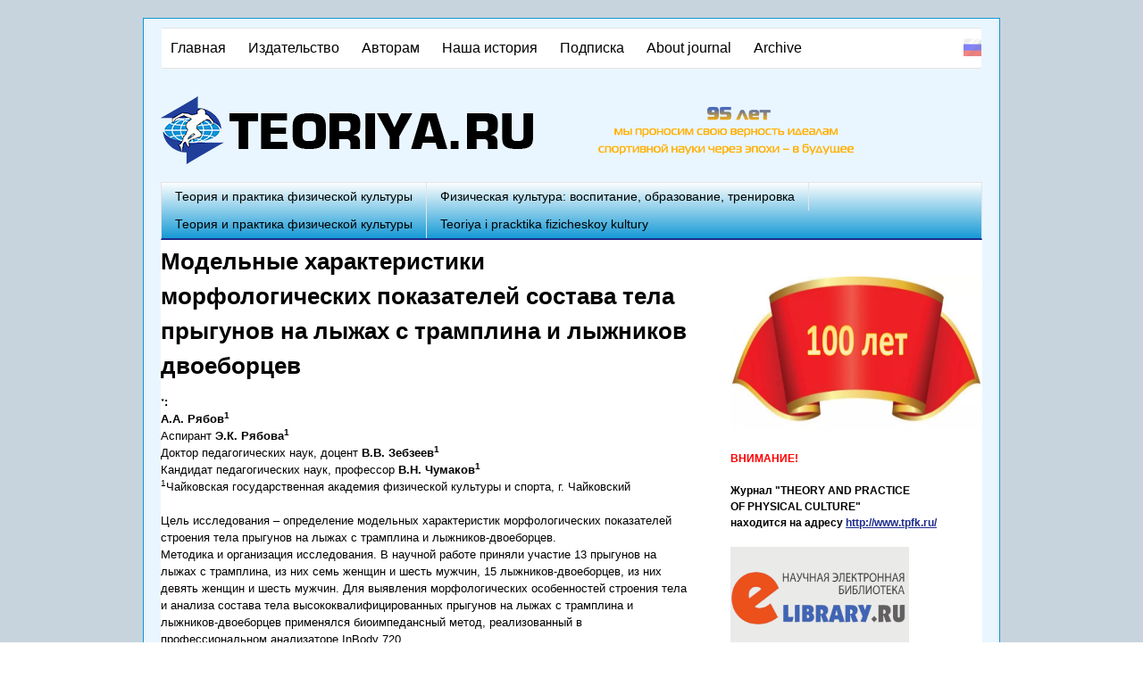

--- FILE ---
content_type: text/html; charset=utf-8
request_url: http://www.teoriya.ru/ru/node/16659
body_size: 10532
content:
<!DOCTYPE html>
<!--[if lt IE 7]><html class="lt-ie9 lt-ie8 lt-ie7" lang="ru" dir="ltr"><![endif]-->
<!--[if IE 7]><html class="lt-ie9 lt-ie8" lang="ru" dir="ltr"><![endif]-->
<!--[if IE 8]><html class="lt-ie9" lang="ru" dir="ltr"><![endif]-->
<!--[if gt IE 8]><!--><html lang="ru" dir="ltr" prefix="content: http://purl.org/rss/1.0/modules/content/ dc: http://purl.org/dc/terms/ foaf: http://xmlns.com/foaf/0.1/ og: http://ogp.me/ns# rdfs: http://www.w3.org/2000/01/rdf-schema# sioc: http://rdfs.org/sioc/ns# sioct: http://rdfs.org/sioc/types# skos: http://www.w3.org/2004/02/skos/core# xsd: http://www.w3.org/2001/XMLSchema#"><!--<![endif]-->
<head>
<meta charset="utf-8" />
<meta name="Generator" content="Drupal 7 (http://drupal.org)" />
<link rel="canonical" href="/ru/node/16659" />
<link rel="shortlink" href="/ru/node/16659" />
<link rel="shortcut icon" href="http://www.teoriya.ru/sites/default/files/favicon_teoriya_ru.png" type="image/png" />
<meta name="viewport" content="width=device-width, initial-scale=1" />
<meta name="MobileOptimized" content="width" />
<meta name="HandheldFriendly" content="true" />
<meta name="apple-mobile-web-app-capable" content="yes" />
<title>Модельные характеристики морфологических показателей состава тела прыгунов на лыжах с трамплина и лыжников двоеборцев | Teoriya.ru</title>
<link type="text/css" rel="stylesheet" href="http://www.teoriya.ru/sites/default/files/css/css_xE-rWrJf-fncB6ztZfd2huxqgxu4WO-qwma6Xer30m4.css" media="all" />
<link type="text/css" rel="stylesheet" href="http://www.teoriya.ru/sites/default/files/css/css_tehLh7ABMzWfeDiFUon0hT2LEnXpSsvFLBLsXVD7nQY.css" media="all" />
<link type="text/css" rel="stylesheet" href="http://www.teoriya.ru/sites/default/files/css/css_CKYCoPx1sGTaOC4_AECRXCqFGBCXRNHYQwFugVDJ8a4.css" media="all" />
<link type="text/css" rel="stylesheet" href="http://www.teoriya.ru/sites/default/files/css/css_a3hJsl5ziqbEi6rIfkyck5viVAe6sSHGFTu0YcCdSCg.css" media="screen" />
<link type="text/css" rel="stylesheet" href="http://www.teoriya.ru/sites/default/files/css/css_1ssFZueKF05uD1yIZh_TgxXHW_dR4Gaal7FzQhmzlmA.css" media="only screen" />

<!--[if lt IE 9]>
<link type="text/css" rel="stylesheet" href="http://www.teoriya.ru/sites/default/files/css/css_0jJsIf-0jTBiiF-FQPcOyqREMQ-oY9SkG0xkGVX8sX8.css" media="screen" />
<![endif]-->
<script src="http://www.teoriya.ru/sites/default/files/js/js_E4j_LLGH-OQW31okcyq0fCfwSy1lyCuBSpPY1qZhOBo.js"></script>
<script src="http://www.teoriya.ru/sites/default/files/js/js_k3Qjn3Asb3hwmh96eofhnNQqImDS03fMdJJ6EQ057VA.js"></script>
<script src="http://www.teoriya.ru/sites/default/files/js/js_OtmsgWWsnBPM874qMCF6fGQkWavzlBNhiMuFTTTmRIE.js"></script>
<script src="http://www.teoriya.ru/sites/default/files/js/js_OfVbNqEbVGdWM34Q4oaSxjDUSxgsGA0zjs7CPsCdaWA.js"></script>
<script>jQuery.extend(Drupal.settings, {"basePath":"\/","pathPrefix":"ru\/","ajaxPageState":{"theme":"at_teoriya","theme_token":"Z5ckv8gWhJIHzNu_bXk0j0jNmquvhKOiXuGGsLG83V0","js":{"sites\/all\/modules\/jquery_update\/replace\/jquery\/1.12\/jquery.min.js":1,"misc\/jquery.once.js":1,"misc\/drupal.js":1,"sites\/all\/modules\/jquery_update\/js\/jquery_browser.js":1,"sites\/all\/modules\/button_field\/js\/button_field.ajax.js":1,"public:\/\/languages\/ru_ysEBNUlc51PYA-DjMWfwtG4bPZ1eQoFqcxfHbwcYXIw.js":1,"sites\/all\/modules\/contrib\/colorbox\/js\/colorbox.js":1,"sites\/all\/modules\/contrib\/colorbox\/styles\/default\/colorbox_style.js":1,"sites\/all\/modules\/contrib\/colorbox\/js\/colorbox_load.js":1,"sites\/all\/modules\/contrib\/colorbox\/js\/colorbox_inline.js":1,"sites\/all\/modules\/ulogin\/js\/ulogin.async.js":1,"sites\/all\/libraries\/superfish\/jquery.hoverIntent.minified.js":1,"sites\/all\/libraries\/superfish\/supposition.js":1,"sites\/all\/libraries\/superfish\/superfish.js":1,"sites\/all\/libraries\/superfish\/supersubs.js":1,"sites\/all\/modules\/superfish\/superfish.js":1,"sites\/all\/themes\/at_teoriya\/js\/jquery.placeholder.js":1,"sites\/all\/themes\/at_teoriya\/js\/custom.js":1},"css":{"modules\/system\/system.base.css":1,"modules\/system\/system.menus.css":1,"modules\/system\/system.messages.css":1,"modules\/system\/system.theme.css":1,"modules\/comment\/comment.css":1,"sites\/all\/modules\/date\/date_api\/date.css":1,"modules\/field\/theme\/field.css":1,"modules\/node\/node.css":1,"modules\/search\/search.css":1,"sites\/all\/modules\/contrib\/search_krumo\/search_krumo.css":1,"modules\/user\/user.css":1,"modules\/forum\/forum.css":1,"sites\/all\/modules\/views\/css\/views.css":1,"sites\/all\/modules\/contrib\/ckeditor\/css\/ckeditor.css":1,"sites\/all\/modules\/contrib\/colorbox\/styles\/default\/colorbox_style.css":1,"sites\/default\/modules\/ctools\/css\/ctools.css":1,"sites\/all\/modules\/panels\/css\/panels.css":1,"modules\/locale\/locale.css":1,"sites\/all\/libraries\/superfish\/css\/superfish.css":1,"sites\/all\/libraries\/superfish\/style\/default.css":1,"sites\/all\/themes\/adaptivetheme\/at_core\/css\/at.layout.css":1,"sites\/all\/themes\/at_teoriya\/css\/global.base.css":1,"sites\/all\/themes\/at_teoriya\/css\/global.styles.css":1,"sites\/all\/themes\/at_teoriya\/css\/global.css":1,"public:\/\/adaptivetheme\/at_teoriya_files\/at_teoriya.responsive.layout.css":1,"public:\/\/adaptivetheme\/at_teoriya_files\/at_teoriya.responsive.styles.css":1,"public:\/\/adaptivetheme\/at_teoriya_files\/at_teoriya.lt-ie9.layout.css":1}},"colorbox":{"transition":"elastic","speed":"350","opacity":"0.85","slideshow":false,"slideshowAuto":true,"slideshowSpeed":"2500","slideshowStart":"start slideshow","slideshowStop":"stop slideshow","current":"{current} \u0438\u0437 {total}","previous":"\u00ab \u041f\u0440\u0435\u0434.","next":"\u0421\u043b\u0435\u0434. \u00bb","close":"\u0417\u0430\u043a\u0440\u044b\u0442\u044c","overlayClose":true,"returnFocus":true,"maxWidth":"99%","maxHeight":"99%","initialWidth":"300","initialHeight":"250","fixed":true,"scrolling":true,"mobiledetect":true,"mobiledevicewidth":"480px","file_public_path":"\/sites\/default\/files","specificPagesDefaultValue":"admin*\nimagebrowser*\nimg_assist*\nimce*\nnode\/add\/*\nnode\/*\/edit\nprint\/*\nprintpdf\/*\nsystem\/ajax\nsystem\/ajax\/*"},"superfish":[{"id":"1","sf":{"animation":{"opacity":"show","height":"show"},"speed":"\u0027fast\u0027","autoArrows":false,"dropShadows":false,"disableHI":false},"plugins":{"supposition":true,"bgiframe":false,"supersubs":{"minWidth":"12","maxWidth":"27","extraWidth":1}}},{"id":"2","sf":{"animation":{"opacity":"show","height":"show"},"speed":"\u0027fast\u0027","autoArrows":false,"dropShadows":false,"disableHI":false},"plugins":{"supposition":true,"bgiframe":false,"supersubs":{"minWidth":"0.1","maxWidth":"33.1","extraWidth":1}}}],"ulogin":["ulogin"],"adaptivetheme":{"at_teoriya":{"layout_settings":{"bigscreen":"three-col-grail","tablet_landscape":"three-col-grail","tablet_portrait":"one-col-vert","smalltouch_landscape":"one-col-vert","smalltouch_portrait":"one-col-stack"},"media_query_settings":{"bigscreen":"only screen and (min-width:960px)","tablet_landscape":"only screen and (min-width:769px) and (max-width:1024px)","tablet_portrait":"only screen and (min-width:481px) and (max-width:768px)","smalltouch_landscape":"only screen and (min-width:321px) and (max-width:480px)","smalltouch_portrait":"only screen and (max-width:320px)"}}}});</script>
<!--[if lt IE 9]>
<script src="http://www.teoriya.ru/sites/all/themes/adaptivetheme/at_core/scripts/html5.js?t5qokd"></script>
<![endif]-->
</head>
<body class="html not-front not-logged-in one-sidebar sidebar-second page-node page-node- page-node-16659 node-type-page i18n-ru site-name-hidden atr-7.x-3.x atv-7.x-3.1">
  <div id="skip-link" class="nocontent">
    <a href="#main-content" class="element-invisible element-focusable">Перейти к основному содержанию</a>
  </div>
    <div id="page-wrapper">
  <div id="page" class="container page">

    <!-- !Leaderboard Region -->
    <div class="region region-leaderboard"><div class="region-inner clearfix"><nav id="block-superfish-1" class="block block-superfish no-title" ><div class="block-inner clearfix">  
  
  <ul id="superfish-1" class="menu sf-menu sf-main-menu sf-horizontal sf-style-none sf-total-items-7 sf-parent-items-5 sf-single-items-2"><li id="menu-242-1" class="first odd sf-item-1 sf-depth-1 sf-total-children-4 sf-parent-children-1 sf-single-children-3 menuparent"><a href="http://www.teoriya.ru/ru" title="" class="sf-depth-1 menuparent">Главная</a><ul><li id="menu-7536-1" class="first odd sf-item-1 sf-depth-2 sf-total-children-1 sf-parent-children-0 sf-single-children-1 menuparent"><a href="http://www.teoriya.ru/ru/taxonomy/term/3" title="" class="sf-depth-2 menuparent">Теория и практика физической культуры</a><ul><li id="menu-7537-1" class="firstandlast odd sf-item-1 sf-depth-3 sf-no-children"><a href="http://www.teoriya.ru/en/http%3A//www.teoriya.ru/en/taxonomy/term/58" title="" class="sf-depth-3">Teoriya i pracktika fizicheskoy kultury</a></li></ul></li><li id="menu-4289-1" class="middle even sf-item-2 sf-depth-2 sf-no-children"><a href="http://www.teoriya.ru/ru/taxonomy/term/2" title="" class="sf-depth-2">Физическая культура: воспитание, образование, тренировка</a></li><li id="menu-3996-1" class="middle odd sf-item-3 sf-depth-2 sf-no-children"><a href="/ru/taxonomy/term/3" title="

	
		Ученые и исследователи
	
		Преподаватели и тренеры вузов и спортивных школ
	
		Аспиранты и магистранты
	
		Студенты профильных учебных заведений
	
		Специалисты-практики в сфере физической культуры и спорта
	
		Организаторы спортивной отрасли

&amp;nbsp;
&amp;nbsp;
" class="sf-depth-2">Теория и практика физической культуры</a></li><li id="menu-4275-1" class="last even sf-item-4 sf-depth-2 sf-no-children"><a href="/ru/http%3A//www.teoriya.ru/en/taxonomy/term/58" title="

	
		Scientists and researchers
	
		Teachers and coaches at universities and sports schools
	
		Postgraduate students and master&amp;#39;s students
	
		Students of specialized educational institutions
	
		Practitioners in the field of physical culture and sports
	
		Organizers of the sports industry

" class="sf-depth-2">Teoriya i pracktika fizicheskoy kultury</a></li></ul></li><li id="menu-918-1" class="middle even sf-item-2 sf-depth-1 sf-total-children-7 sf-parent-children-0 sf-single-children-7 menuparent"><a href="/ru/node/1" title="Информация о научно-издательском центре &quot;Теория и практика физической культуры и спорта&quot;" class="sf-depth-1 menuparent">Издательство</a><ul><li id="menu-923-1" class="first odd sf-item-1 sf-depth-2 sf-no-children"><a href="/ru/node/6" class="sf-depth-2">Редакционный совет  журнала &quot;Теория и практика физической культуры и спорта&quot;</a></li><li id="menu-7538-1" class="middle even sf-item-2 sf-depth-2 sf-no-children"><a href="http://www.teoriya.ru/ru/node/15841" title="" class="sf-depth-2">Редакционный совете журнала &quot;Физическая культура: воспитание, образование, тренировка&quot;</a></li><li id="menu-924-1" class="middle odd sf-item-3 sf-depth-2 sf-no-children"><a href="/ru/node/7" class="sf-depth-2">Список рецензентов</a></li><li id="menu-919-1" class="middle even sf-item-4 sf-depth-2 sf-no-children"><a href="/ru/node/2" class="sf-depth-2">Наши сотрудники</a></li><li id="menu-921-1" class="middle odd sf-item-5 sf-depth-2 sf-no-children"><a href="/ru/node/4" title="Банковские и почтовые реквизиты издательства" class="sf-depth-2">Реквизиты</a></li><li id="menu-922-1" class="middle even sf-item-6 sf-depth-2 sf-no-children"><a href="/ru/node/5" class="sf-depth-2">Контактная информация</a></li><li id="menu-4269-1" class="last odd sf-item-7 sf-depth-2 sf-no-children"><a href="http://www.teoriya.ru/ru/node/4484" title="" class="sf-depth-2">ВАК</a></li></ul></li><li id="menu-925-1" class="middle odd sf-item-3 sf-depth-1 sf-total-children-9 sf-parent-children-1 sf-single-children-8 menuparent"><a href="/ru/node/3093" class="sf-depth-1 menuparent">Авторам</a><ul><li id="menu-4021-1" class="first odd sf-item-1 sf-depth-2 sf-no-children"><a href="http://www.teoriya.ru/ru/node/3093" title="" class="sf-depth-2">Требования к публикациям</a></li><li id="menu-4022-1" class="middle even sf-item-2 sf-depth-2 sf-no-children"><a href="http://www.teoriya.ru/ru/node/28" title="" class="sf-depth-2">Правила рецензирования научных статей</a></li><li id="menu-4277-1" class="middle odd sf-item-3 sf-depth-2 sf-no-children"><a href="http://www.teoriya.ru/ru/node/6915" title="Важная информация для авторов" class="sf-depth-2">Важная информация для авторов</a></li><li id="menu-4278-1" class="middle even sf-item-4 sf-depth-2 sf-no-children"><a href="http://www.teoriya.ru/ru/node/6916" title="Scopus" class="sf-depth-2">Scopus</a></li><li id="menu-4279-1" class="middle odd sf-item-5 sf-depth-2 sf-no-children"><a href="http://www.teoriya.ru/ru/node/6917" title="РИНЦ и библиотека eLIBRARY" class="sf-depth-2">РИНЦ и библиотека eLIBRARY</a></li><li id="menu-3972-1" class="middle even sf-item-6 sf-depth-2 sf-no-children"><a href="http://www.teoriya.ru/ru/node/3019" title="" class="sf-depth-2">Кодекс этики научных публикаций</a></li><li id="menu-4287-1" class="middle odd sf-item-7 sf-depth-2 sf-no-children"><a href="http://www.teoriya.ru/ru/node/10629" title="" class="sf-depth-2">Лицензионное соглашение журнале «Теория и практика физической культуры»</a></li><li id="menu-4288-1" class="middle even sf-item-8 sf-depth-2 sf-total-children-1 sf-parent-children-1 sf-single-children-0 menuparent"><a href="http://www.teoriya.ru/ru/node/10630" title="" class="sf-depth-2 menuparent">Лицензионное соглашение  журнала «Физическая культура: воспитание, образование, тренировка»</a><ul><li id="menu-3973-1" class="firstandlast odd sf-item-1 sf-depth-3 sf-total-children-3 sf-parent-children-0 sf-single-children-3 menuparent"><a href="http://www.teoriya.ru/en/node/3021" title="" class="sf-depth-3 menuparent">For authors</a><ul><li id="menu-3974-1" class="first odd sf-item-1 sf-depth-4 sf-no-children"><a href="http://www.teoriya.ru/en/node/3022" title="" class="sf-depth-4">Code of Scientific Publications&#039; Ethics</a></li><li id="menu-4023-1" class="middle even sf-item-2 sf-depth-4 sf-no-children"><a href="http://www.teoriya.ru/ru/node/3098" title="" class="sf-depth-4">Regulations on reviewing research articles in the journal </a></li><li id="menu-3975-1" class="last odd sf-item-3 sf-depth-4 sf-no-children"><a href="http://www.teoriya.ru/en/node/3023" title="" class="sf-depth-4">Requirements to materials submitted for publication in journals </a></li></ul></li></ul></li><li id="menu-7827-1" class="last odd sf-item-9 sf-depth-2 sf-no-children"><a href="http://www.teoriya.ru/ru/node/20755" title="" class="sf-depth-2">Плата за публикация</a></li></ul></li><li id="menu-1960-1" class="middle even sf-item-4 sf-depth-1 sf-total-children-13 sf-parent-children-11 sf-single-children-2 menuparent"><a href="http://www.teoriya.ru/ru/node/1513" title="История журналов и издательства" class="sf-depth-1 menuparent">Наша история</a><ul><li id="menu-3750-1" class="first odd sf-item-1 sf-depth-2 sf-total-children-1 sf-parent-children-0 sf-single-children-1 menuparent"><a href="http://www.teoriya.ru/ru/node/2502" title="" class="sf-depth-2 menuparent">1925–1931 гг.</a><ul><li id="menu-4024-1" class="firstandlast odd sf-item-1 sf-depth-3 sf-no-children"><a href="http://www.teoriya.ru/ru/node/3280" title="" class="sf-depth-3">Журналы за 1925-1931 гг.</a></li></ul></li><li id="menu-3751-1" class="middle even sf-item-2 sf-depth-2 sf-total-children-1 sf-parent-children-0 sf-single-children-1 menuparent"><a href="http://www.teoriya.ru/ru/node/2503" title="" class="sf-depth-2 menuparent">1937–1941 гг.</a><ul><li id="menu-4025-1" class="firstandlast odd sf-item-1 sf-depth-3 sf-no-children"><a href="http://www.teoriya.ru/ru/node/3281" title="" class="sf-depth-3">Журналы за 1937-1941 гг.</a></li></ul></li><li id="menu-3752-1" class="middle odd sf-item-3 sf-depth-2 sf-total-children-1 sf-parent-children-0 sf-single-children-1 menuparent"><a href="http://www.teoriya.ru/ru/node/2504" title="" class="sf-depth-2 menuparent">1945–1951 гг.</a><ul><li id="menu-4026-1" class="firstandlast odd sf-item-1 sf-depth-3 sf-no-children"><a href="http://www.teoriya.ru/ru/node/3637" title="" class="sf-depth-3">Журналы за 1945-1951 гг.</a></li></ul></li><li id="menu-3749-1" class="middle even sf-item-4 sf-depth-2 sf-total-children-1 sf-parent-children-0 sf-single-children-1 menuparent"><a href="http://www.teoriya.ru/ru/node/2501" title="" class="sf-depth-2 menuparent">1952–1961 гг.</a><ul><li id="menu-4027-1" class="firstandlast odd sf-item-1 sf-depth-3 sf-no-children"><a href="http://www.teoriya.ru/ru/node/3283" title="" class="sf-depth-3">Журналы за 1952-1961 гг.</a></li></ul></li><li id="menu-3753-1" class="middle odd sf-item-5 sf-depth-2 sf-total-children-1 sf-parent-children-0 sf-single-children-1 menuparent"><a href="http://www.teoriya.ru/ru/node/2555" title="" class="sf-depth-2 menuparent">1962–1968 гг.</a><ul><li id="menu-4028-1" class="firstandlast odd sf-item-1 sf-depth-3 sf-no-children"><a href="http://www.teoriya.ru/ru/node/3284" title="" class="sf-depth-3">Журналы за 1962-1968 гг.</a></li></ul></li><li id="menu-3754-1" class="middle even sf-item-6 sf-depth-2 sf-total-children-1 sf-parent-children-0 sf-single-children-1 menuparent"><a href="http://www.teoriya.ru/ru/node/2934" title="" class="sf-depth-2 menuparent">1969–1980 гг.</a><ul><li id="menu-4029-1" class="firstandlast odd sf-item-1 sf-depth-3 sf-no-children"><a href="http://www.teoriya.ru/ru/node/3285" title="" class="sf-depth-3">Журналы за 1969-1980 гг.</a></li></ul></li><li id="menu-3755-1" class="middle odd sf-item-7 sf-depth-2 sf-total-children-1 sf-parent-children-0 sf-single-children-1 menuparent"><a href="http://www.teoriya.ru/ru/node/2935" title="" class="sf-depth-2 menuparent">1981–1988 гг.</a><ul><li id="menu-4030-1" class="firstandlast odd sf-item-1 sf-depth-3 sf-no-children"><a href="http://www.teoriya.ru/ru/node/3286" title="" class="sf-depth-3">Журналы за 1981-1988 гг.</a></li></ul></li><li id="menu-4253-1" class="middle even sf-item-8 sf-depth-2 sf-total-children-1 sf-parent-children-0 sf-single-children-1 menuparent"><a href="http://www.teoriya.ru/ru/node/3621" title="" class="sf-depth-2 menuparent">1989-1997 гг.</a><ul><li id="menu-4257-1" class="firstandlast odd sf-item-1 sf-depth-3 sf-no-children"><a href="http://www.teoriya.ru/ru/node/3625" title="" class="sf-depth-3">Журналы за 1989-1997 гг.</a></li></ul></li><li id="menu-4254-1" class="middle odd sf-item-9 sf-depth-2 sf-total-children-1 sf-parent-children-0 sf-single-children-1 menuparent"><a href="http://www.teoriya.ru/ru/node/3622" title="" class="sf-depth-2 menuparent">1998-2004 гг.</a><ul><li id="menu-4258-1" class="firstandlast odd sf-item-1 sf-depth-3 sf-no-children"><a href="http://www.teoriya.ru/ru/node/3626" title="" class="sf-depth-3">Журналы за 1998-2004 гг.</a></li></ul></li><li id="menu-4255-1" class="middle even sf-item-10 sf-depth-2 sf-total-children-1 sf-parent-children-0 sf-single-children-1 menuparent"><a href="http://www.teoriya.ru/ru/node/3623" title="" class="sf-depth-2 menuparent">2005-2009 гг.</a><ul><li id="menu-4259-1" class="firstandlast odd sf-item-1 sf-depth-3 sf-no-children"><a href="http://www.teoriya.ru/ru/node/3627" title="" class="sf-depth-3">Журналы за 2005-2009 гг.</a></li></ul></li><li id="menu-4285-1" class="middle odd sf-item-11 sf-depth-2 sf-total-children-1 sf-parent-children-0 sf-single-children-1 menuparent"><a href="http://www.teoriya.ru/ru/node/7009" title="" class="sf-depth-2 menuparent">2010-2015 гг.</a><ul><li id="menu-4284-1" class="firstandlast odd sf-item-1 sf-depth-3 sf-no-children"><a href="http://www.teoriya.ru/ru/node/7008" title="" class="sf-depth-3">Журналы за 2010-2015 гг.</a></li></ul></li><li id="menu-4286-1" class="middle even sf-item-12 sf-depth-2 sf-no-children"><a href="http://www.teoriya.ru/ru/node/8866" title="" class="sf-depth-2">2016-2017 гг.</a></li><li id="menu-4256-1" class="last odd sf-item-13 sf-depth-2 sf-no-children"><a href="http://www.teoriya.ru/ru/node/3624" title="" class="sf-depth-2">Периоды эволюции журнала</a></li></ul></li><li id="menu-4262-1" class="middle odd sf-item-5 sf-depth-1 sf-no-children"><a href="http://www.teoriya.ru/ru/node/3645" title="" class="sf-depth-1">Подписка</a></li><li id="menu-1112-1" class="middle even sf-item-6 sf-depth-1 sf-total-children-2 sf-parent-children-0 sf-single-children-2 menuparent"><a href="/ru/node/182" class="sf-depth-1 menuparent">About journal</a><ul><li id="menu-1190-1" class="first odd sf-item-1 sf-depth-2 sf-no-children"><a href="http://www.teoriya.ru/en/node/2312" title="" class="sf-depth-2">Editorial board journal &quot;Teoriya i praktika fizicheskoy kultury&quot;</a></li><li id="menu-3971-1" class="last even sf-item-2 sf-depth-2 sf-no-children"><a href="http://www.teoriya.ru/en/node/3013" title="" class="sf-depth-2">Сertificate</a></li></ul></li><li id="menu-3091-1" class="last odd sf-item-7 sf-depth-1 sf-no-children"><a href="http://www.teoriya.ru/en/node/2313" title="" class="sf-depth-1">Archive</a></li></ul>
  </div></nav><div id="block-locale-language" class="block block-locale no-title"  role="complementary"><div class="block-inner clearfix">  
  
  <div class="block-content content"><ul class="language-switcher-locale-url"><li class="en first"><span class="language-link locale-untranslated" xml:lang="en">English</span></li><li class="ru last active"><a href="/ru/node/16659" class="language-link active" xml:lang="ru">Русский</a></li></ul></div>
  </div></div></div></div>
    <header id="header" class="clearfix" role="banner">

              <!-- !Branding -->
        <div id="branding" class="branding-elements clearfix">

                      <div id="logo">
              <a href="/ru"><img class="site-logo" typeof="foaf:Image" src="http://www.teoriya.ru/sites/default/files/logo_teoriya_ru_1.png" alt="Teoriya.ru" /></a>            </div>
          
                      <!-- !Site name and Slogan -->
            <div class="element-invisible h-group" id="name-and-slogan">

                              <h1 class="element-invisible" id="site-name"><a href="/ru" title="Главная страница">Teoriya.ru</a></h1>
              
              
            </div>
          
        </div>
      
      <!-- !Header Region -->
      <div class="region region-header"><div class="region-inner clearfix"><div id="block-block-5" class="block block-block no-title" ><div class="block-inner clearfix">  
  
  <div class="block-content content"><p class="rteright">         <img alt="" src="http://www.teoriya.ru/sites/default/files/85.png" style="width: 300px; height: 59px; margin: 0px; float: right;" /></p>
<p class="rteright"> </p>
</div>
  </div></div></div></div>
    </header>

    <!-- !Navigation -->
    <div id="menu-bar" class="nav clearfix"><nav id="block-superfish-2" class="block block-superfish no-title menu-wrapper menu-bar-wrapper clearfix" >  
  
  <ul id="superfish-2" class="menu sf-menu sf-main-menu sf-horizontal sf-style-default sf-total-items-4 sf-parent-items-1 sf-single-items-3"><li id="menu-7536-2" class="first odd sf-item-1 sf-depth-2 sf-total-children-1 sf-parent-children-0 sf-single-children-1 menuparent"><a href="http://www.teoriya.ru/ru/taxonomy/term/3" title="" class="sf-depth-2 menuparent">Теория и практика физической культуры</a><ul><li id="menu-7537-2" class="firstandlast odd sf-item-1 sf-depth-3 sf-no-children"><a href="http://www.teoriya.ru/en/http%3A//www.teoriya.ru/en/taxonomy/term/58" title="" class="sf-depth-3">Teoriya i pracktika fizicheskoy kultury</a></li></ul></li><li id="menu-4289-2" class="middle even sf-item-2 sf-depth-2 sf-no-children"><a href="http://www.teoriya.ru/ru/taxonomy/term/2" title="" class="sf-depth-2">Физическая культура: воспитание, образование, тренировка</a></li><li id="menu-3996-2" class="middle odd sf-item-3 sf-depth-2 sf-no-children"><a href="/ru/taxonomy/term/3" title="

	
		Ученые и исследователи
	
		Преподаватели и тренеры вузов и спортивных школ
	
		Аспиранты и магистранты
	
		Студенты профильных учебных заведений
	
		Специалисты-практики в сфере физической культуры и спорта
	
		Организаторы спортивной отрасли

&amp;nbsp;
&amp;nbsp;
" class="sf-depth-2">Теория и практика физической культуры</a></li><li id="menu-4275-2" class="last even sf-item-4 sf-depth-2 sf-no-children"><a href="/ru/http%3A//www.teoriya.ru/en/taxonomy/term/58" title="

	
		Scientists and researchers
	
		Teachers and coaches at universities and sports schools
	
		Postgraduate students and master&amp;#39;s students
	
		Students of specialized educational institutions
	
		Practitioners in the field of physical culture and sports
	
		Organizers of the sports industry

" class="sf-depth-2">Teoriya i pracktika fizicheskoy kultury</a></li></ul>
  </nav></div>        
    <!-- !Breadcrumbs -->
    
    <!-- !Messages and Help -->
        
    <!-- !Secondary Content Region -->
    
    <div id="columns" class="columns clearfix">
      <main id="content-column" class="content-column" role="main">
        <div class="content-inner">

          <!-- !Highlighted region -->
          
          <section id="main-content">

            
            <!-- !Main Content Header -->
                          <header id="main-content-header" class="clearfix">

                                  <h1 id="page-title">
                    Модельные характеристики морфологических показателей состава тела прыгунов на лыжах с трамплина и лыжников двоеборцев                  </h1>
                
                
              </header>
            
            <!-- !Main Content -->
                          <div id="content" class="region">
                <div id="block-system-main" class="block block-system no-title" >  
  
  <div class="ds-1col node node-page article view-mode-full clearfix">

  
  <section class="field field-name-body field-type-text-with-summary field-label-above view-mode-full"><h2 class="field-label">ˑ:&nbsp;</h2><div class="field-items"><div class="field-item even" property="content:encoded"><p><strong>А.А. Рябов<sup>1</sup></strong><br />
	Аспирант <strong>Э.К. Рябова<sup>1</sup></strong><br />
	Доктор педагогических наук, доцент <strong>В.В. Зебзеев<sup>1</sup></strong><br />
	Кандидат педагогических наук, профессор <strong>В.Н. Чумаков<sup>1</sup></strong><br /><sup>1</sup>Чайковская государственная академия физической культуры и спорта, г. Чайковский</p>
<p>Цель исследования – определение модельных характеристик морфологических показателей строения тела прыгунов на лыжах с трамплина и лыжников-двоеборцев.<br />
	Методика и организация исследования. В научной работе приняли участие 13 прыгунов на лыжах с трамплина, из них семь женщин и шесть мужчин, 15 лыжников-двоеборцев, из них девять женщин и шесть мужчин. Для выявления морфологических особенностей строения тела и анализа состава тела высококвалифицированных прыгунов на лыжах с трамплина и лыжников-двоеборцев применялся биоимпедансный метод, реализованный в профессиональном анализаторе InBody 720.<br />
	Результаты исследования и выводы. Анализ результатов показал, что модельные характеристики морфологических показателей состава тела лыжников-двоеборцев отличаются от прыгунов на лыжах с трамплина. Так, прыгуны на лыжах с трамплина на 2 см выше двоеборцев. Вес лыжников-двоеборцев на 2,5 кг превышает вес прыгунов на лыжах с трамплина. У женщин по данным показателям результаты примерно одинаковые. Существенная разница выявилась в показателе мышечной массы женщин: у двоеборок на 2,45 кг больше, чем у прыгуний на лыжах с трамплина. Сравнительный анализ позволил определить отклонения каждого показателя состава тела от модельного и акцентировать дальнейшую работу на решение выявленной проблемы.<br />
	Полученные результаты создают необходимые условия для индивидуальной подготовки и реализации дифференцированного подхода в совершенствовании спортивного мастерства прыгунов на лыжах с трамплина и лыжников-двоеборцев.</p>
<p><strong>Ключевые слова:</strong> модельные характеристики, морфологические показатели, прыжки на лыжах с трамплина, лыжное двоеборье.</p>
<p>Литература</p>
<ol><li>
		Аминов Р. Х. Модельные характеристики как основа повышения эффективности тренировочного процесса / Р. Х. Аминов, И. С. Разяпов // ХХ региональная научно-­практическая конференция. – Челябинск, 2010. – С. 13–16. – EDN: TGBZFD.</li>
<li>
		Загревский О. И. Модельные характеристики спортсменов как основа управления тренировочным процессом / О. И. Загревский, В. О. Загревский, И. Ю. Степанова // Вестник Томского государственного педагогического университета. – 1999. – № 2. – С. 14–17.</li>
<li>
		Кузнецов В. В. О разработке модельных характеристик спортсменов / В. В. Кузнецов, Б. Н. Шустин // Теория и практика физической культуры. – 1976. – № 6. – С. 58. – EDN: YXDRSE</li>
<li>
		Зебзеев В. В. Морфология как инновационный подход в оценке техники прыжка на лыжах с трамплина / В. В. Зебзеев, О. С. Зданович, В. В. Зебзеев // Ученые записки университета им. П. Ф. Лесгафта. – 2016. – № 1 (131). – С. 91–95.</li>
<li>
		Зебзеев В. В. Сравнительный анализ морфологических особенностей лыжников-­двоеборцев, представляющих разные типы соревновательной подготовленности / В. В. Зебзеев // Ученые записки университета им. П. Ф. Лесгафта. – 2015. – № 5 (123). – С. 75–79.</li>
<li>
		Корягина Ю. В. Морфологические особенности спортсменов как результат адаптации к занятиям разными силовыми видами спорта / Ю. В. Корягина, С. В. Матук // Омский научный вестник. – 2010. – № 4 (89). – С. 140–142.</li>
<li>
		Рябов А. А. Особенности подготовки юных дзюдоистов с учетом их морфологических показателей / А. А. Рябов // Совершенствование системы физического воспитания, спортивной тренировки, туризма, психологического сопровождения и оздоровления различных категорий населения: сборник материалов XX Юбилейной международной научно-­практической конференции; под ред. Ж. И. Бушева, ред. А. А. Исаев, Н. М. Ахтемзянова. – Сургут, 2022. – С. 583–585.</li>
</ol></div></div></section></div>


  </div>              </div>
            
            <!-- !Feed Icons -->
            
            
          </section><!-- /end #main-content -->

          <!-- !Content Aside Region-->
          
        </div><!-- /end .content-inner -->
      </main><!-- /end #content-column -->

      <!-- !Sidebar Regions -->
            <div class="region region-sidebar-second sidebar"><div class="region-inner clearfix"><div id="block-block-6" class="block block-block no-title" ><div class="block-inner clearfix">  
  
  <div class="block-content content"><p><img alt="" src="https://1.downloader.disk.yandex.ru/preview/86203078b5a4af85c138e9cd7e826cb8f4bc9aaff804abd87dd7037ee75e80f0/inf/fXljykn6wUZi4hrHK3pSYLOG1Bn74Hydc6Il2gnlZKe_y7VT8LSh5ka1eEzPwBzaQl-zqn4oqsuAf4GTywHdyQ%3D%3D?uid=1242668&amp;filename=Airbrus.jpg&amp;disposition=inline&amp;hash=&amp;limit=0&amp;content_type=image%2Fjpeg&amp;owner_uid=1242668&amp;tknv=v3&amp;size=1920x912" style="width: 100px;" /></p>
<p><a href="https://disk.yandex.ru/client/disk/2026%20%D0%93%D0%9E%D0%94?idApp=client&amp;dialog=slider&amp;idDialog=%2Fdisk%2F2026%20%D0%93%D0%9E%D0%94%2F%D0%A0%D0%BE%D0%BB%D0%B8%D0%BA.mp4"><img alt="" src="https://avatars.mds.yandex.net/i?id=cdc7095aaf0fb1359d10f702d27f36b2_l-5273469-images-thumbs&amp;n=13" style="width: 400px; height: 172px;" /></a></p>
<p><strong style="color: rgb(255, 0, 0);">ВНИМАНИЕ!</strong></p>
<p><img alt="" src="https://3.downloader.disk.yandex.ru/preview/d48619eb689afb62cd6b6dc0d1e2dcc8ab4a008d2f25c132119a590563324796/inf/xHA2_OnT39-OBUGOqh6Cdz55xT20I4UuM4k9s1iVW_4XXQOTnV4vkh3emE-uPZkUtT9I9iXBY58e85mVUNgrPA%3D%3D?uid=1242668&amp;filename=100.jpg&amp;disposition=inline&amp;hash=&amp;limit=0&amp;content_type=image%2Fjpeg&amp;owner_uid=1242668&amp;tknv=v3&amp;size=1920x912" style="width: 300px;" /><strong>Журнал "THEORY AND PRACTICE</strong><br /><strong>OF PHYSICAL CULTURE"</strong><br /><strong>находится на адресу <a href="http://tpfk.ru/index.php/TPPC/issue/archive">http://www.tpfk.ru/</a></strong></p>
<p><a href="https://www.elibrary.ru/publisher_titles.asp?publishid=1432"><strong><img alt="" src="/sites/default/files/elibrary1.png" style="width: 200px; height: 113px;" /></strong></a></p>
<p> </p>
<p class="rtecenter"><span style="font-size: 14px;"><span id="cke_bm_282E" style="display: none;"> </span></span><span style="display: none;"> </span></p>
</div>
  </div></div><section id="block-commerce-cart-cart" class="block block-commerce-cart" ><div class="block-inner clearfix">  
      <h2 class="block-title">Корзина</h2>
  
  <div class="block-content content"><div class="cart-empty-block">Ваша корзина пуста</div></div>
  </div></section><section id="block-user-login" class="block block-user"  role="form"><div class="block-inner clearfix">  
      <h2 class="block-title">Вход на сайт</h2>
  
  <div class="block-content content"><form action="/ru/node/16659?destination=node/16659" method="post" id="user-login-form" accept-charset="UTF-8"><div><div class="form-item form-type-ulogin-widget">
 <div id="ulogin"x-ulogin-params="display=panel&fields=first_name,last_name,email,nickname,bdate,sex,photo,photo_big,country,city&optional=&providers=vkontakte,odnoklassniki,mailru,facebook&hidden=twitter,google,yandex,livejournal,openid&redirect_uri=http%3A%2F%2Fwww.teoriya.ru%2Fru%2Fulogin%3Fdestination%3Dnode%2F16659"></div>
</div>
<div class="form-item form-type-textfield form-item-name">
  <label for="edit-name">Имя пользователя <span class="form-required" title="Это поле обязательно для заполнения.">*</span></label>
 <input type="text" id="edit-name" name="name" value="" size="15" maxlength="60" class="form-text required" />
</div>
<div class="form-item form-type-password form-item-pass">
  <label for="edit-pass">Пароль <span class="form-required" title="Это поле обязательно для заполнения.">*</span></label>
 <input type="password" id="edit-pass" name="pass" size="15" maxlength="128" class="form-text required" />
</div>
<div class="item-list"><ul><li class="even first"><a href="/ru/user/register" title="Регистрация">Регистрация</a></li><li class="odd last"><a href="/ru/user/password" title="Запросить новый пароль по электронной почте.">Забыли пароль?</a></li></ul></div><input type="hidden" name="form_build_id" value="form-oft4fePP9ktnTcE4XRwFcjW-ul8XWPxE0I4ftJ8489Q" />
<input type="hidden" name="form_id" value="user_login_block" />
<div class="form-actions form-wrapper" id="edit-actions"><input type="submit" id="edit-submit" name="op" value="Войти" class="form-submit" /></div></div></form></div>
  </div></section><section id="block-user-new" class="block block-user"  role="complementary"><div class="block-inner clearfix">  
      <h2 class="block-title">Новички</h2>
  
  <div class="block-content content"><div class="item-list"><ul><li class="even first"><span class="username" xml:lang="" about="/ru/user/66713" typeof="sioc:UserAccount" property="foaf:name" datatype="">Гуллола Умаржанова</span></li><li class="odd"><span class="username" xml:lang="" about="/ru/user/66712" typeof="sioc:UserAccount" property="foaf:name" datatype="">Блог Раннего Фи...</span></li><li class="even"><span class="username" xml:lang="" about="/ru/user/66711" typeof="sioc:UserAccount" property="foaf:name" datatype="">Аягма Базаржапова</span></li><li class="odd"><span class="username" xml:lang="" about="/ru/user/66710" typeof="sioc:UserAccount" property="foaf:name" datatype="">Мейрам Аманжолов</span></li><li class="even last"><span class="username" xml:lang="" about="/ru/user/66709" typeof="sioc:UserAccount" property="foaf:name" datatype="">Ольга Максимова</span></li></ul></div></div>
  </div></section></div></div>
    </div><!-- /end #columns -->

    <!-- !Tertiary Content Region -->
    
    <!-- !Footer -->
          <footer id="footer" class="clearfix" role="contentinfo">
        <div class="region region-footer"><div class="region-inner clearfix"><div id="block-block-2" class="block block-block no-title" ><div class="block-inner clearfix">  
  
  <div class="block-content content"><table>
<tr>
<td>
© Теория.ру (<a href="http://www.teoriya.ru">www.teoriya.ru</a>)
</td>
<td class="copyr-text">
Все права на материалы принадлежат teoriya.ru<br/>
Копирование материалов запрещено.
</td>
</tr>
</table></div>
  </div></div></div></div>              </footer>
    
  </div>
</div>
  </body>
</html>


--- FILE ---
content_type: text/css
request_url: http://www.teoriya.ru/sites/default/files/css/css_a3hJsl5ziqbEi6rIfkyck5viVAe6sSHGFTu0YcCdSCg.css
body_size: 11794
content:
.container{margin:0 auto;}.content-inner{min-height:1px;}.lt-ie7 .content-inner{height:1px;}#content-column,.content-column{width:100%;}.clearfix:after{content:"";display:table;clear:both;}.clearfix{zoom:1;}.one-column .region,div.at-panel .region-conditional-stack{float:none;display:block;clear:both;width:100%;}.lt-ie8 .at-panel{overflow:hidden;}
article,aside,details,figcaption,figure,footer,header,hgroup,nav,section,summary{display:block;}audio,canvas,video{display:inline-block;*display:inline;*zoom:1;}audio:not([controls]){display:none;height:0;}[hidden]{display:none;}html{font-size:100%;-webkit-text-size-adjust:100%;line-height:1.5;height:100%;overflow-y:scroll;}body{min-height:100%;margin:0;padding:0;-webkit-font-smoothing:antialiased;font-smoothing:antialiased;text-rendering:optimizeLegibility\9;}button,input,select,textarea{font-family:sans-serif;}a:focus{outline:thin dotted;}a:hover,a:active{outline:0;}h1{font-size:2em;margin:0.67em 0;}h2{font-size:1.5em;margin:0.83em 0;}h3{font-size:1.17em;margin:1em 0;}h4{font-size:1em;margin:1.33em 0;}h5{font-size:0.83em;margin:1.67em 0;}h6{font-size:0.75em;margin:2.33em 0;}abbr[title]{border-bottom:1px dotted;}b,strong{font-weight:700;}blockquote{margin:1em 40px;}dfn{font-style:italic;}mark{background:#ff0;color:#000;}p,pre{margin:0 0 1.5em;}pre,code,kbd,samp{font-family:monospace,serif;_font-family:'courier new',monospace;font-size:1em;}pre{white-space:pre;white-space:pre-wrap;word-wrap:break-word;}q{quotes:none;}q:before,q:after{content:'';content:none;}small{font-size:75%;}sub,sup{font-size:75%;line-height:0;position:relative;vertical-align:baseline;}sup{top:-0.5em;}sub{bottom:-0.25em;}dl,menu,ol,ul{margin:1em 0;}dd{margin:0 0 0 40px;}menu,ol,ul{padding:0 0 0 40px;}nav ul,nav ol{list-style:none;list-style-image:none;}img{-ms-interpolation-mode:bicubic;}svg:not(:root){overflow:hidden;}figure{margin:0;}form{margin:0;}fieldset{margin:0 2px;padding:0.35em 0.625em 0.75em;}legend{border:0;padding:0;white-space:normal;*margin-left:-7px;}button,input,select,textarea{font-size:100%;margin:0;vertical-align:baseline;*vertical-align:middle;}button,input{line-height:normal;}button,input[type="button"],input[type="reset"],input[type="submit"]{cursor:pointer;-webkit-appearance:button;*overflow:visible;}button[disabled],input[disabled]{cursor:default;}input[type="checkbox"],input[type="radio"]{box-sizing:border-box;padding:0;*height:13px;*width:13px;}input[type="search"]{-webkit-appearance:textfield;-moz-box-sizing:content-box;-webkit-box-sizing:content-box;box-sizing:content-box;}input[type="search"]::-webkit-search-decoration,input[type="search"]::-webkit-search-cancel-button{-webkit-appearance:none;}button::-moz-focus-inner,input::-moz-focus-inner{border:0;padding:0;}textarea{overflow:auto;vertical-align:top;}table{border:1px solid;border-spacing:0;border-collapse:collapse;font-size:inherit;font:100%;}#main-content,.block-inner,.pane-inner,.menu-wrapper,.branding-elements,.breadcrumb-wrapper,.attribution,.at-panel .rounded-corner,.block-panels-mini > .block-title,div.messages{margin-left:10px;margin-right:10px;}#content .panel-display,#content .panel-flexible{margin-left:-10px;margin-right:-10px;}img{height:auto;-ms-interpolation-mode:bicubic;}img,embed,object,video{max-width:100%;}.lt-ie9 img,.lt-ie9 object,.lt-ie9 embed,.lt-ie9 video{max-width:none;}#map img,.gmap img,.view-gmap img,.openlayers-map img,#getlocations_map_canvas img,#locationmap_map img,.geofieldMap img,.views_horizontal_slider img{max-width:none !important;}header[role=banner],.content-inner,.nav,.region-sidebar-first,.region-sidebar-second,.region-secondary-content,.region-tertiary-content,.region-footer{overflow:visible;word-wrap:break-word;}.ir{display:block !important;text-indent:100%;white-space:nowrap;overflow:hidden;border:0;font:0/0 a;text-shadow:none;color:transparent;background-color:transparent;}.element-invisible{border:0;clip:rect(1px 1px 1px 1px);clip:rect(1px,1px,1px,1px);height:1px;overflow:hidden;padding:0;position:absolute;width:1px;}.element-invisible.element-focusable:active,.element-invisible.element-focusable:focus{clip:auto;height:auto;overflow:visible;position:static;width:auto;}.offscreen{position:absolute;top:-99999em;width:1px;height:1px;overflow:hidden;outline:0;}.element-hidden{display:none;}
html{background:#fff;}body{font-family:"Trebuchet MS","Helvetica Neue",Arial,Helvetica,sans-serif;font-size:87.5%;}h1{}h2{}h3{}h4{}h5{}h6{}p{}b,strong{}i,em{}dfn{}sup{}sub{}del{}ins{}blockquote{}cite{}q{}address{}ul{}ol{}li{}dl{}dd{}dt{}abbr{}acronym{}pre,code,tt,samp,kbd,var{font-family:Consolas,Monaco,'Courier New',Courier,monospace,sans-serif;}#page{}#page .container{}#header{}#columns{}#content-column{}#main-content{}#content{}#footer{}#content .panel-display{}#page-wrapper{}#page-wrapper .container{}#leaderboard-wrapper{}#leaderboard-wrapper .container{}#header-wrapper{background:rgba(255,192,203,0.5);}#header-wrapper .container{}#nav-wrapper{}#nav-wrapper .container{}#breadcrumb-wrapper{}#breadcrumb-wrapper .container{}#messages-help-wrapper{}#messages-help-wrapper .container{}#secondary-content-wrapper{}#secondary-content-wrapper .container{}#content-wrapper{}#content-wrapper .container{}#tertiary-content-wrapper{}#tertiary-content-wrapper .container{}#footer-wrapper{background:rgba(255,192,203,0.5);}#footer-wrapper .container{}#branding{}#logo{padding:10px 0;}#logo img{vertical-align:bottom;}#name-and-slogan{}#site-name{margin:0;}#site-name a{}#site-name a:link,#site-name a:visited{text-decoration:none;}#site-name a:hover,#site-name a:focus{text-decoration:underline;}#site-slogan{margin:0;}#main-content-header{}#page-title{margin:0;}.feed-icon{}#aggregator .feed-source .feed-icon{display:inline;float:none;margin-right:10px;}.feed-details dt,.feed-details dd{display:inline;margin:0;}.more-link{}ul.links{margin:0;padding:0;}ul.links.inline{display:block;}ul.links li{display:inline;list-style:none;padding:0 10px 0 0;}.search-results{margin:0;}.region{}.region-inner{}.region-inner .region-inner{}.region-header{}.region-help{}.region-secondary-content{}.region-highlighted{}.region-content-aside{}.sidebar{}.region-sidebar-first{}.region-sidebar-second{}.region-tertiary-content{}.region-footer{}a{text-decoration:none;}a:link,a:visited{}a:active,a.active{}a:hover,a:focus{text-decoration:underline;}.nav{clear:both;margin:10px 0;}.nav ul,.nav ul.menu{margin:0;padding:0;}.nav li,.nav ul.menu li{display:inline;float:left;list-style:none;margin:0;padding:0;}.nav li a,.nav ul.menu li a{display:block;white-space:nowrap;padding:0 10px;}.nav li a:visited,.nav ul.menu li a:visited{}.nav li a:hover,.nav li a:focus,.nav ul.menu li a:hover,.nav ul.menu li a:focus{}.nav .block{margin-bottom:0;}ul.sf-menu{margin-bottom:0;}ul.sf-menu a{border-left:0;border-top:0;padding:0 10px;text-decoration:none;height:2.5em;line-height:2.5em;}ul.sf-menu a:link,ul.sf-menu a:visited{}ul.sf-menu li{}ul.sf-menu li:hover,ul.sf-menu li.sfHover{outline:0;}ul.sf-menu a{}ul.sf-menu a:focus,ul.sf-menu a:hover,ul.sf-menu a:active{outline:0;}.block-superfish{}.block-superfish .block-inner .content{}.block-superfish ul{margin:0 !important;padding:0 !important;}.block-superfish ul ul{}.block-superfish ul ul ul{}.block-superfish ul ul ul ul{}.block-superfish li{margin:0 !important;padding:0 !important;}.sf-vertical{width:100%;}.sf-vertical li{width:100%;}.sf-vertical li.last{}.sf-vertical li:hover ul,.sf-vertical li.sfHover ul{left:100%;top:0;margin:0;padding:0;}.sf-vertical li a{padding:0 10px;}.sf-navbar{padding-bottom:0 !important;}.sf-menu.sf-style-default a{padding:0 10px;}ul.menu{padding-left:15px;}ul.menu ul{padding-left:15px;}ul.menu ul ul{}ul.menu ul ul ul{}ul.menu li{margin:0;}ul.menu li.collapsed,ul.menu li.expanded,ul.menu li.leaf{}ul.menu li a{}ul.menu li a:link,ul.menu li a:visited{}ul.menu li a:active,ul.menu li a.active{}ul.menu li a:hover,ul.menu li a:focus{}ul.menu li.active a,ul.menu li.active-trail a{}ul.menu li.first,ul.menu li.last{}.block .menu li.content{padding:0;}.book-navigation{}.book-navigation .page-links{}.book-navigation .page-previous{}.book-navigation .page-next{}.book-navigation .page-up{min-width:2em;white-space:nowrap;}.book-navigation .menu{margin-left:0;}#breadcrumb{margin:10px 0;}#breadcrumb .breadcrumb-label{font-size:1em;display:inline;padding-right:10px;}#breadcrumb .breadcrumb-label:after{content:":";}#breadcrumb ol{margin:0;padding:0;}#breadcrumb .with-breadcrumb-label ol{display:inline;}#breadcrumb li{list-style:none;display:inline;}#breadcrumb li.crumb-first{}#breadcrumb li.crumb-last{}#breadcrumb a{}#breadcrumb a:link,#breadcrumb a:visited{}#breadcrumb a:active,#breadcrumb a.active{}#breadcrumb a:hover,#breadcrumb a:focus{}ul.pager{clear:both;margin:0;text-align:center;}.item-list ul.pager li{margin:0;}ul.pager li{background-image:none;display:inline;list-style-type:none;padding:.5em;}ul.pager li.pager-current{font-weight:700;}.block ul.pager li{margin:0;}ul.pager li{}ul.pager li a{}ul.pager li a:link,ul.pager li a:visited{}ul.pager li a:active,ul.pager li a.active{}ul.pager li a:hover,ul.pager li a:focus{}ul.pager li.pager-item{}ul.pager li.first{}ul.pager li.last{}ul.pager li.pager-current{}ul.pager li.pager-first{}ul.pager li.pager-previous{}ul.pager li.pager-next{}ul.pager li.pager-last{}#skip-link{left:50%;margin-left:-6.5em;margin-top:0;padding:0 0.5em;position:absolute;width:12em;z-index:50;}#skip-link a{background:#444;background:rgba(0,0,0,0.6);color:#fff;display:block;line-height:2;padding:0;text-align:center;text-decoration:none;}#skip-link a:link,#skip-link a:visited{background:#444;background:rgba(0,0,0,0.6);color:#fff;display:block;line-height:2;padding:0;text-align:center;text-decoration:none;}#skip-link a:hover,#skip-link a:focus,#skip-link a:active{outline:0;}#tasks{margin-bottom:15px;}ul.primary{border-bottom-color:#ccc;margin:20px 0;padding:0 0 0 5px;}ul.primary li{display:block;float:left;margin:0 1px -1px;}ul.primary li a{background-color:#f5f5f5;border-color:#ccc;margin-right:1px;padding:0 10px;display:block;float:left;height:1.5em;line-height:1.5em;}ul.primary li a:hover,ul.primary li a:focus{background-color:#eee;border-color:#ccc;}ul.primary li.active a,ul.primary li.active a:hover,ul.primary li.active a:focus{background-color:#fff;border-bottom-color:#fff;}ul.secondary{border-bottom:1px solid #ccc;margin:1em 0 0;padding:0 .3em 1em;}ul.secondary li{border-right:0;list-style:none;padding:0 10px 0 0;}ul.secondary li a{}ul.secondary li a:hover,ul.secondary li a.active{border-bottom:none;text-decoration:underline;}ul.action-links{margin:20px 0 0;list-style:none;}ul.action-links li{}.field{}.field-label-above{}.field-label-inline{}.field-label{font-size:1em;font-weight:700;font-family:inherit;line-height:inherit;margin-bottom:0;}.field-type-image{}.field-type-image .caption{}.field-type-image .full-caption{}.field-type-image .teaser-caption{}.field-type-taxonomy-term-reference{margin-bottom:1.5em;}.field-type-taxonomy-term-reference.field-label-inline .field-items{margin:0;padding:0;}.field-type-taxonomy-term-reference.field-label-inline .field-item{display:inline;list-style:none;padding:0 10px 0 0;}.field-type-text{}.field-type-text-long{}.field-type-text-with-summary{}.field-type-file{}.field-type-number-integer{}.field-type-number-decimal{}.field-type-number-float{}.field-type-list-text{}.field-type-list-boolean{}.field-type-list-integer{}.field-type-list-float{}.field-type-datetime{}.field-type-node-reference{}.field-type-user-reference{}.field-name-body{}.field-name-field-image{}.field-name-field-tags{}.field-name-field-FIELDNAME{}.ia-n .field-type-image,.iat-n .field-type-image{}.ia-l .field-type-image figure,.iat-l .field-type-image figure{margin:5px 20px 15px 0;}.ia-c .field-type-image figure,.iat-c .field-type-image figure{margin:5px auto 15px;}.ia-r .field-type-image figure,.iat-r .field-type-image figure{margin:5px 0 15px 20px;}.block{margin-bottom:20px;}.block-inner{}.block.first{}.block.last{}.block.odd{}.block.even{}.block-title{margin:0;}.block-content{}.block-content{}.block-content ul,.block-content ol{padding:0 0 0 15px;}.block-content li{margin:0;padding:0;}#block-aggregator-category-1{}#block-aggregator-feed-1{}#block-block-1{}#block-blog-recent{}#block-book-navigation{}#block-comment-recent{}#block-forum-active{}#block-forum-new{}#block-locale-language{}#block-menu-menu-NAME{}#block-node-recent{}#block-node-syndicate{}#block-poll-recent{}#block-profile-author-information{}#block-search-form{}#block-shortcut-shortcuts{}#block-statistics-popular{}#block-system-main-menu{}#block-system-management{}#block-system-navigation{}#block-system-user-menu{}#block-system-help{}#block-system-main{}#block-system-powered-by{}#block-user-login{}#block-user-new{}#block-user-online{}.node{margin-bottom:20px;}.node.node-promoted{}.node.node-sticky{}.node.node-by-viewer{}.node.node-teaser{}.node.node-full{}.node.odd{}.node.even{}.node .node-title{margin:0;}.node .user-picture{}.node .submitted{}.node .submitted .username{}.node .submitted time{}.node .node-content{}.node ul.links{}.node ul.links li{}.node ul.links li a{}.node ul.links li.node-read-more a{}.node ul.links li.comment-add a{}.node ul.links li.comment-comments a{}.node ul.links li.comment-new-comments a{}.node ul.links li.blog-sernames-blog a{}.node ul.links li.print-html a{}.node ul.links li.print-email a{}.node ul.links li.print-pdf a{}.preview .node{}.node-page{}.node-article{}.node-book{}.node-forum{}.node-poll{}#comments{margin:1.5em 0;}#comments h2{}#comments h2.comment-title{margin:0;}#comments h2.comment-form{margin:0;}.comment{margin-bottom:20px;}.comment.first{}.comment.last{}.comment.odd{}.comment.even{}.comment .user-picture{}.comment .submitted{}.comment .submitted p{}.comment .submitted .username{}.comment .submitted time{}.comment .user-signature{}.comment ul.links{}.comment-title{margin:0;}.comment-new{}.comment-by-anonymous{}.comment-by-node-author{}.comment-by-viewer{}.comment-title-hidden{}.comment-with-picture{}.comment-with-signature{}.comment-preview{}.new{color:#c00;}.indented{margin-left:40px;}.form-item{}.form-item input.error,.form-item textarea.error,.form-item select.error{border:1px solid #c00;}.form-item label{font-weight:700;}.form-item label.option{}.marker,.form-required{color:#c00;}.form-item .description{font-size:0.85em;}.form-checkboxes .form-item,.form-radios .form-item{}.form-submit{}.container-inline div,.container-inline label{display:inline;}fieldset{border:1px solid #ccc;}.tips{}a.button{-webkit-appearance:button;-moz-appearance:button;appearance:button;}.password-parent,.confirm-parent{margin:0;}table{margin:10px 0;padding:0;width:100%;}table.sticky-header{z-index:10;}table,thead,tbody,tr,th,td{border-color:#ccc;}table,td,th{vertical-align:middle;}caption,th,td{text-align:left;}thead tr{font-weight:700;background-color:#e5e5e5;}td,th{border-bottom:0;margin:0;padding:5px 7px;}tbody{}tbody tr{border-top:1px solid #ccc;}tr.odd{background:#fff;}tr.info,tr.even,tr:nth-child(2n+2){border-bottom:0;background-color:#f5f5f5;}tr.drag{}tr.drag-previous{}tr.odd td.active{background-color:#eee;}tr.even td.active{background-color:#ebebeb;}.lt-ie8 tr{}.lt-ie8 tr.even,.lt-ie8 tr.odd{}.lt-ie8 tr.even th,.lt-ie8 tr.even td,.lt-ie8 tr.odd th,.lt-ie8 tr.odd td{}#forum td{}#forum td .created,#forum td .posts,#forum td .topics,#forum td .last-reply,#forum td .replies,#forum td .pager{white-space:normal;}div.messages{margin-bottom:10px;margin-top:10px;}div.messages ul{margin-top:0;margin-bottom:0;}div.status{}div.warning{}tr.warning{}div.error,tr.error{}.error{}.warning{}.node-unpublished,.comment-unpublished{}.node-unpublished,.comment-unpublished{}.node-unpublished p.unpublished,.comment-unpublished p.unpublished{color:pink;color:rgba(239,170,170,0.4);font-family:Impact,"Arial Narrow",Helvetica,sans-serif;font-size:75px;font-weight:bold;height:0;line-height:1.2;margin:0;padding:0;overflow:visible;text-align:center;text-transform:uppercase;word-wrap:break-word;}.lt-ie8{}.lt-ie8 .node-unpublished > *,.lt-ie8 .comment-unpublished > *{position:relative;}.maintenance-page{}.maintenance-page .container{padding:40px 0;}.maintenance-page #site-name,.maintenance-page #page-title{margin:0;}.db-offline{}.db-offline .container{margin:0 auto;padding:40px 0;width:100%;max-width:960px;}.db-offline div.messages{margin:20px 0 0;}.db-offline #content{padding:20px 0;}#admin-menu{margin:0;padding:0;}.dev-query{background:#eee;padding:30px;}#styleguide-header{padding:0 10px;}#styleguide-header .item-list{font-family:inherit;margin:0 20px 20px 0;min-height:260px;width:auto;}
.clearfix:before,.clearfix:after{content:'.';display:block;overflow:hidden;visibility:hidden;font-size:0;line-height:0;width:0;height:0;}.clearfix:after{clear:both;}.clearfix{zoom:1;}#main-content,.block-inner,.pane-inner,.menu-wrapper,.branding-elements,.breadcrumb-wrapper,.attribution,.at-panel .rounded-corner,.block-panels-mini > .block-title,div.messages{margin-left:19px;margin-right:19px;}body{background:#c7d4dd;font-size:13px;line-height:1.5;font-family:Tahoma,Arial,sans-serif;}a,a:link,a:visited{color:#1d2c8b;text-decoration:underline;}a:hover{color:#1097d5;text-decoration:underline;}.page-picture-stories #page-title,.block-title,.pane-title{font-size:16px;font-weight:normal;border-top:2px solid #1d2c8b;border-bottom:2px dashed #1d2c8b;padding:5px;margin-bottom:10px;}select,textarea,input[type=text],input[type=search],input[type=password],input[type=email]{border:1px solid #e4e4e4;}select:focus,textarea:focus,input[type=text]:focus,input[type=search]:focus,input[type=password]:focus,input[type=email]:focus{border:1px solid #c4c4c4;outline:none;}.checkout-buttons .checkout-cancel,.checkout-buttons .checkout-back,input[type=submit]{background:#2e42c0;background:url([data-uri]);background:-moz-linear-gradient(top,#2e42c0 0%,#1d2c8b 100%);background:-webkit-gradient(linear,left top,left bottom,color-stop(0%,#2e42c0),color-stop(100%,#1d2c8b));background:-webkit-linear-gradient(top,#2e42c0 0%,#1d2c8b 100%);background:-o-linear-gradient(top,#2e42c0 0%,#1d2c8b 100%);background:-ms-linear-gradient(top,#2e42c0 0%,#1d2c8b 100%);background:linear-gradient(to bottom,#2e42c0 0%,#1d2c8b 100%);filter:progid:DXImageTransform.Microsoft.gradient(startColorstr='#2e42c0',endColorstr='#1d2c8b',GradientType=0);color:#fff;text-shadow:1px 1px 0px #8a95d8;-webkit-text-shadow:1px 1px 0px #8a95d8;border:0px;padding:2px 10px;}.checkout-buttons .checkout-cancel:hover,.checkout-buttons .checkout-back:hover,input[type=submit]:hover{box-shadow:inset 0px 2px 2px 0px rgba(255,255,255,0.5)}.checkout-buttons .checkout-cancel:active,.checkout-buttons .checkout-back:active,input[type=submit]:active{box-shadow:inset 0px 5px 5px 0px rgba(255,255,255,0.5)}.view tr,.view td,.view th,.view table{border:0px;vertical-align:top;}.view table{width:100%;}.cols-2 .col-1,.cols-2 .col-2{width:50%;}.info-check{margin:20px 0px;}.checkout-buttons{margin-top:20px;padding:0.5em;}.page-cart #block-block-3,.page-checkout #block-block-3{display:none;}.field-type-taxonomy-term-reference .field-label{margin-top:0px;}.page{padding:20px 0px;}#footer,.region-leaderboard,#header,#menu-bar{margin:0px;background:#e9f6ff;border-left:1px solid #1097d5;border-right:1px solid #1097d5;}.region-sidebar-second .block{margin-left:10px;}.panel-pane .block-inner{margin-left:10px;margin-right:10px;}#breadcrumb,.messages,.region-secondary-content,#columns{margin:0px !important;background:transparent url(/sites/all/themes/at_teoriya/css/images/center_bg.png) repeat-y center top;border-left:1px solid #1097d5;border-right:1px solid #1097d5;}#columns{padding-top:5px;}#breadcrumb{padding:10px 0px;}.region-leaderboard{padding:10px 0px;border-top:1px solid #1097d5;}#footer{padding:0px 0px 10px 0px;border-bottom:1px solid #1097d5;}#footer  .region-inner{margin:0px 20px;padding:5px 0px;border-top:1px solid #e4e4e4;}.region-leaderboard .region-inner{margin:0px 20px;background:#fff;padding:5px 0px;border-top:1px solid #e4e4e4;border-bottom:1px solid #e4e4e4;}.region-leaderboard .block,.region-leaderboard .block-inner{margin:0px;}#block-superfish-1{float:left;}#superfish-1 li{margin:0px;margin-right:5px !important;padding:0px;border:0px;}#superfish-1 li a{margin:0px;padding:5px 10px;font-size:16px;height:auto;line-height:1.5;color:#000;}#superfish-1 li a.active,#superfish-1 li a:hover,#superfish-1 li.sfHover a{background:#1d2c8b;background:url([data-uri]);background:-moz-linear-gradient(top,#1d2c8b 0%,#2e42c0 100%);background:-webkit-gradient(linear,left top,left bottom,color-stop(0%,#1d2c8b),color-stop(100%,#2e42c0));background:-webkit-linear-gradient(top,#1d2c8b 0%,#2e42c0 100%);background:-o-linear-gradient(top,#1d2c8b 0%,#2e42c0 100%);background:-ms-linear-gradient(top,#1d2c8b 0%,#2e42c0 100%);background:linear-gradient(to bottom,#1d2c8b 0%,#2e42c0 100%);filter:progid:DXImageTransform.Microsoft.gradient(startColorstr='#1d2c8b',endColorstr='#2e42c0',GradientType=0);color:#fff;}#superfish-1 li li a,#superfish-1 li.sfHover li a{background:#2e42c0;font-size:14px;border-bottom:1px solid #1d2c8b;}#superfish-1 li li a.active,#superfish-1 li li:hover a,#superfish-1 li.sfHover li.sfHover a{background:#1d2c8b;}#superfish-1 li:hover > ul,#superfish-1 li.sfHover > ul{top:2.62em;}.block-locale{float:right;}.block-locale .block-content ul{margin:0px;padding:0px;height:20px;margin:6px 0px;vertical-align:top;}.block-locale .block-content li{display:inline-block;padding:0px;margin:0px;margin-right:10px;width:20px;height:20px;zoom:1;*display:inline;}.block-locale .block-content li.last{margin-right:0px;}.block-locale .block-content li a{display:block;width:20px;height:20px;background:transparent url(/sites/all/themes/at_teoriya/css/images/lang_ico.png) no-repeat 0px 0px;opacity:0.5;text-indent:-9999px;}.block-locale .block-content li.en a{background-position:0px 0px;}.block-locale .block-content li.ru a{background-position:-20px 0px;}.block-locale .block-content li:hover a,.block-locale .block-content li a.session-active{opacity:1;}.block-locale .block-content li .locale-untranslated{display:block;width:20px;height:20px;text-indent:-9999px;}#block-block-3{float:left;}#block-block-3 .block-content p{margin-bottom:0px;}#block-block-3 .block-content a{margin:0px;padding:7px 10px;font-size:16px;height:auto;line-height:2.1;color:#000;text-decoration:none;}#block-block-3 .block-content a:hover{background:#1d2c8b;background:url([data-uri]);background:-moz-linear-gradient(top,#1d2c8b 0%,#2e42c0 100%);background:-webkit-gradient(linear,left top,left bottom,color-stop(0%,#1d2c8b),color-stop(100%,#2e42c0));background:-webkit-linear-gradient(top,#1d2c8b 0%,#2e42c0 100%);background:-o-linear-gradient(top,#1d2c8b 0%,#2e42c0 100%);background:-ms-linear-gradient(top,#1d2c8b 0%,#2e42c0 100%);background:linear-gradient(to bottom,#1d2c8b 0%,#2e42c0 100%);filter:progid:DXImageTransform.Microsoft.gradient(startColorstr='#1d2c8b',endColorstr='#2e42c0',GradientType=0);color:#fff;}.block-commerce-cart{display:none;}.block-search{float:right;margin:6px 0px !important;}.block-search .block-content{margin-right:30px;}.block-search .block-content input[type=search]{font-size:11px;width:158px;height:15px;margin-right:10px;}.block-search .block-content input[type=submit]{font-size:11px;display:inline-block;zoom:1;display:inline;}#logo{display:inline-block;zoom:1;vertical-align:middle;*display:inline;}#block-block-5{display:inline-block;zoom:1;margin:10px 0px;vertical-align:middle;padding-top:20px;text-align:right;margin-left:25px;*display:inline;}#block-block-5 .block-inner{margin:0px;padding:0px;}#block-superfish-2{background:#fcfefe;background:url([data-uri]);background:-moz-linear-gradient(top,#fcfefe 0%,#169ad6 100%);background:-webkit-gradient(linear,left top,left bottom,color-stop(0%,#fcfefe),color-stop(100%,#169ad6));background:-webkit-linear-gradient(top,#fcfefe 0%,#169ad6 100%);background:-o-linear-gradient(top,#fcfefe 0%,#169ad6 100%);background:-ms-linear-gradient(top,#fcfefe 0%,#169ad6 100%);background:linear-gradient(to bottom,#fcfefe 0%,#169ad6 100%);filter:progid:DXImageTransform.Microsoft.gradient(startColorstr='#fcfefe',endColorstr='#169ad6',GradientType=0);border:1px solid #e4e4e4;border-bottom:2px solid #1d2c8b;}#superfish-2 li{border:0px;background:none;border-right:1px solid #e4e4e4;}#superfish-2 li:last-child{border-right:0px;}#superfish-2 li a{margin:0px;padding:5px 15px;font-size:14px;height:auto;line-height:1.5;color:#000;border:0px;background:none;}#superfish-2 li.sfHover a,#superfish-2 li:hover a{background:#fff;padding:4px 15px 7px 15px;position:relative;margin-bottom:-2px;margin-top:-1px;border-top:2px solid #1d2c8b;}#superfish-2 li.sfHover ul,#superfish-2 li ul{width:auto !important;}#superfish-2 li.sfHover ul li,#superfish-2 li ul li{border:0px;}#superfish-2 li.sfHover ul li a,#superfish-2 li ul li a{margin:0px;border:1px solid #e4e4e4;border-top:0px;}#superfish-2 li.sfHover ul li.sfHover a,#superfish-2 li ul li:hover a{background:#1097d5;}#superfish-2 li.sfHover ul li.sfHover li a,#superfish-2 li ul li:hover li a{background:#fff;}#superfish-2 li.sfHover ul li.sfHover li:first-child a,#superfish-2 li ul li:hover li:first-child a{border-top:1px solid #e4e4e4;}#superfish-2 li.sfHover ul li.sfHover li a:hover,#superfish-2 li ul li:hover li a:hover{background:#1097d5;}#superfish-2 li.sfHover > ul,#superfish-2 li > ul{left:-1px;}#superfish-2 #menu-945-2 ul{left:6.2em !important;}#block-views-slider-block{padding:5px 0px 0px 0px;margin-bottom:0px;}.view-slider{border:2px solid #e4e4e4;position:relative;}.view-slider .views_slideshow_cycle_teaser_section{height:299px !important;}.view-slider .views-slideshow-controls-text-pause{display:none;}.view-slider .views-slideshow-controls-text-next a,.view-slider .views-slideshow-controls-text-previous a{font-size:0px;text-indent:-9999px;display:block;width:51px;height:86px;position:absolute;background:transparent url(/sites/all/themes/at_teoriya/css/images/slider_nav.png) no-repeat 0px 0px;z-index:5;top:107px;cursor:pointer;}.view-slider .views-slideshow-controls-text-next a{right:0px;background-position:-52px 0px;}.view-slider .views-slideshow-controls-text-previous a{left:0px;background-position:0px 0px;}.view-slider .views-slideshow-controls-text-next a:hover{background-position:-52px -86px;}.view-slider .views-slideshow-controls-text-previous a:hover{background-position:0px -86px;}.view-slider .views-slideshow-controls-text-next a:active{background-position:-52px -173px;}.view-slider .views-slideshow-controls-text-previous a:active{background-position:0px -173px;}.view-slider .views-slideshow-pager-fields{float:right;background:transparent url(/sites/all/themes/at_teoriya/css/images/slider_nav_bg.png) repeat-x 0px 0px;z-index:5;position:absolute;right:35px;height:18px;border:1px solid #e4e4e4;border-top:0px;border-radius:0px 0px 5px 5px;-webkit-border-radius:0px 0px 5px 5px;box-shadow:0px 3px 3px 0px rgba(0,0,0,0.5);-webkit-box-shadow:0px 3px 3px 0px rgba(0,0,0,0.5);}.view-slider .views-slideshow-pager-fields div{display:inline-block;zoom:1;*display:inline;}.view-slider .views-slideshow-pager-fields div.views-slideshow-pager-field-item{background:transparent url(/sites/all/themes/at_teoriya/css/images/slider_nav_btn.png) no-repeat 0px 0px;width:21px;height:18px;text-indent:-9999px;cursor:pointer;}.view-slider .views-slideshow-pager-fields div.views-slideshow-pager-field-item:hover{background-position:-42px 0px;}.view-slider .views-slideshow-pager-fields div.views-slideshow-pager-field-item.active{background-position:-21px 0px;}.view-slider .views-field-nid-1{display:block;position:absolute;z-index:4;bottom:10px;width:430px;padding:10px;background:rgba(0,0,0,0.5);color:#fff;right:100px;}.view-slider .views-field-nid-1 a{text-decoration:none;}.view-slider .views-field-nid-1 h2{margin:0px;margin-bottom:10px;font-size:24px;color:#fff;text-shadow:1px 1px 2px #000;}.view-slider .views-field-nid-1 p{font-size:14px;margin-bottom:0px;color:#fff;text-shadow:1px 1px 2px #000;}.sidebar{font-size:12px;}.sidebar .block{margin-bottom:10px;}#block-user-new{float:left;width:46%;}#block-system-user-menu,#block-user-login{float:right;width:46%;}#block-system-user-menu .block-inner,#block-user-login .block-inner{margin-left:0px;}#block-user-new .block-inner{margin-right:0px;}#block-user-login label{display:none;}#block-user-login .block-content{padding:0px 5px;}#block-user-login .block-content ul{margin:0px;padding:0px;}#block-user-login .block-content li{list-style:none;margin:0px;}#block-user-login .block-content li:before{content:"— ";}#block-system-user-menu .block-content,#block-user-new .block-content{padding:0px 5px;}#block-system-user-menu .block-content ul,#block-user-new .block-content ul{margin:0px;padding:0px;}#block-system-user-menu .block-content ul li,#block-user-new .block-content ul li{list-style:none;margin:0px;padding-left:15px;text-indent:-15px;}#block-system-user-menu .block-content ul li:before,#block-user-new .block-content ul li:before{content:"— ";}.block-quicktabs .block-content ul li,.block-quicktabs .block-content ul{margin:0px;padding:0px;}.block-quicktabs .block-content ul{margin-bottom:10px;padding-bottom:2px;border-bottom:1px solid #1d2c8b;}.block-quicktabs .block-content ul li a{padding:5px 10px;border-top:2px solid #fff;border-left:1px solid transparent;border-right:1px solid transparent;text-decoration:none;}.block-quicktabs .block-content ul li a:hover{padding:5px 10px;background:#1097d5;border-top:2px solid #1097d5;border-left:1px solid #1097d5;border-right:1px solid #1097d5;}.block-quicktabs .block-content ul li.active a{padding:5px 10px;background:#fff;border-top:2px solid #1d2c8b;border-left:1px solid #1d2c8b;border-right:1px solid #1d2c8b;}.node-forum.view-mode-sidebar .field-name-ds-user-picture img.image-style-none{max-width:46px;max-height:46px;}.node-forum.view-mode-sidebar .field-name-ds-user-picture img{float:left;margin-right:5px;padding:5px;border:1px solid #e4e4e4;}.node-forum.view-mode-sidebar .field-name-ds-user-picture img{float:left;margin-right:5px;padding:5px;border:1px solid #e4e4e4;}.node-forum.view-mode-sidebar .field-name-ds-user-picture a img:hover{border:1px solid #1097d5;}.node-forum.view-mode-sidebar  h3{margin:0px;font-weight:normal;font-size:14px;margin-left:63px;}.node-forum.view-mode-sidebar  .field-name-body{margin-left:63px;}.node-forum.view-mode-sidebar  .group_main_user_data_group{margin-left:63px;}.node-forum.view-mode-sidebar  .group_main_user_data_group div{display:inline;margin-right:2px;font-size:10px;}.node-forum.view-mode-sidebar  .group_main_user_data_group .field-name-post-date .field-item:before{content:"(";}.node-forum.view-mode-sidebar  .group_main_user_data_group .field-name-post-date .field-item:after{content:")";}.view-display-id-on_homepage .node-article.view-mode-homepage .field-type-image{float:left;}.view-display-id-on_homepage .node-article.view-mode-homepage .field-type-image img{padding:5px;margin-right:5px;border:1px solid #e4e4e4;float:left;}.view-display-id-on_homepage .node-article.view-mode-homepage .field-type-image a img:hover{border:1px solid #1097d5;}.view-display-id-on_homepage .node-article.view-mode-homepage h2{font-size:16px;margin:0px;font-weight:normal;}.view-display-id-on_homepage .node-article.view-mode-homepage .field-name-post-date .field-item{font-size:10px;color:#555555;}.view-display-id-on_homepage .node-article.view-mode-homepage p{margin-bottom:5px;}.view-display-id-on_homepage .node-article.view-mode-homepage .group_bottom_main_group{margin-top:2px;font-size:12px;height:20px;overflow:hidden;background:#e5e5e5 url(/sites/all/themes/at_teoriya/css/images/tag.png) no-repeat 0px 0px;padding:0px 5px 0px 25px;}.view-display-id-on_homepage .node-article.view-mode-homepage .group_bottom_main_group .field-name-node-link{float:right;}.view-display-id-on_homepage .node-article.view-mode-homepage .group_bottom_main_group .field-name-field-article-tags{float:left;}.view-display-id-on_homepage .node-article.view-mode-homepage .group_bottom_main_group .field-name-field-article-tags ul{margin:0px;padding:0px;}.view-display-id-on_homepage .node-article.view-mode-homepage .group_bottom_main_group .field-name-field-article-tags li{display:inline;margin:0px;margin-right:5px;}.view-display-id-on_homepage .node-article.view-mode-homepage .group_bottom_main_group .field-name-field-article-tags li:after{content:",";}.view-display-id-on_homepage .node-article.view-mode-homepage .group_bottom_main_group .field-name-field-article-tags li:last-child:after{content:"";}.view-id-image_story.view-display-id-homepage table tr,.view-id-image_story.view-display-id-homepage table td,.view-id-image_story.view-display-id-homepage table{border:0px;background:none;position:relative;}.view-id-image_story.view-display-id-homepage table td{padding:0px 5px 0px 0px;}.view-id-image_story.view-display-id-homepage a{line-height:1px;}.view-id-image_story.view-display-id-homepage .views-field-title{display:block;width:181px;padding:5px;text-align:center;position:absolute;bottom:5px;background:rgba(0,0,0,0.5);display:none;}.view-id-image_story.view-display-id-homepage .views-field-title a{color:#fff;font-size:14px;text-decoration:none;text-shadow:1px 1px 1px rgba(0,0,0,0.75);}.node-article.view-mode-teaser .field-type-image{float:left;}.node-article.view-mode-teaser .field-type-image img{float:left;margin-right:10px;padding:5px;border:1px solid #e4e4e4;}.node-article.view-mode-teaser .field-type-image img:hover{border:1px solid #1097d5;}.node-article.view-mode-teaser .field-name-title h2{font-size:16px;margin:0px;font-weight:normal;}.node-article.view-mode-teaser .field-name-post-date{font-size:10px;color:#555555;}.node-article.view-mode-teaser .field-name-body p{margin-bottom:5px;}.node-article.view-mode-teaser .field-name-node-link{text-align:right;}.node-article.view-mode-teaser .group_bottom{margin-top:2px;font-size:12px;height:20px;overflow:hidden;background:#e5e5e5 url(/sites/all/themes/at_teoriya/css/images/tag.png) no-repeat 0px 0px;padding:0px 5px 0px 25px;}.node-article.view-mode-teaser .group_bottom .field-name-node-link{float:right;}.node-article.view-mode-teaser .group_bottom .field-name-field-article-tags{float:left;}.node-article.view-mode-full .field-name-field-article-tags ul,.node-article.view-mode-teaser .group_bottom .field-name-field-article-tags ul{margin:0px;padding:0px;}.node-article.view-mode-full .field-name-field-article-tags li,.node-article.view-mode-teaser .group_bottom .field-name-field-article-tags li{display:inline;margin:0px;margin-right:5px;}.node-article.view-mode-full .field-name-field-article-tags li:after,.node-article.view-mode-teaser .group_bottom .field-name-field-article-tags li:after{content:",";}.node-article.view-mode-full .field-name-field-article-tags li:last-child:after,.node-article.view-mode-teaser .group_bottom .field-name-field-article-tags li:last-child:after{content:"";}.node-article.view-mode-full .field-name-title h1{margin-top:0px;}.node-article.view-mode-full .field-name-field-article-image,.node-article.view-mode-full .field-name-field-article-image img{float:left;}.node-article.view-mode-full .field-type-image img{margin-right:10px;padding:5px;border:1px solid #e4e4e4;}.node-article.view-mode-full .field-type-image img:hover{border:1px solid #1097d5;}.node-article.view-mode-full .field-name-field-article-tags .field-label,.node-article.view-mode-full .field-name-field-article-files .field-label,.node-article.view-mode-full .field-name-field-article-images-additional .field-label{font-size:16px;font-weight:normal;border-top:2px solid #1d2c8b;border-bottom:2px dashed #1d2c8b;padding:5px;margin-bottom:10px;}.node-article.view-mode-full .field-name-field-article-images-additional .field-item,.node-article.view-mode-full .field-name-field-article-images-additional img{display:inline-block;zoom:1;*display:inline;}#forum table{width:100%;border:0px;}.title.comment-form{margin-top:20px;}.comment-form{clear:both;}.comment-form #edit-preview{display:none;}.comment-form .form-item .username,.comment-form .form-item label{display:none;}.comment-form .text-format-wrapper fieldset,.comment-form .form-type-textarea label,.comment-form .form-item-subject,.comment-form .form-type-item{display:none;}.form-type-fivestar .form-type-select,.form-type-fivestar label{display:inline-block !important;zoom:1;vertical-align:middle;*display:inline !important;}.form-type-fivestar label{margin-top:3px;color:#7d9cab;}#comments{margin:0px;}.comment .links.inline a{font-size:10px;padding-top:3px;}.comment h3{display:none;}.comment footer{color:#577e57;}.comment{margin:20px 0px;clear:both;}.comment .field-name-field-comment-brand-user-rating{margin-top:3px;}.comment .links.inline{text-align:right;margin-top:5px;}.comment .field-name-comment-body{margin-left:56px;}.comment .links.inline{visibility:visible;}.comment:hover .links.inline{visibility:visible;}.user-picture{padding:0px;float:left;margin:0px 10px 5px 0px !important;}.node-type-forum .comment-wrapper{margin-top:60px !important;}.page-node .comment-add,.links .comment_forbidden{display:inline !important;}.comment .links.inline{visibility:hidden;}.comment:hover .links.inline{visibility:visible;}.comment .links.inline a{padding:3px 5px;}.comment .field-name-field-product-comment-rating .field-label{font-size:11px !important;color:#7d9cab !important;margin-bottom:0px !important;margin-top:12px;}.comment .field-name-field-product-comment-rating{height:20px;}.comment .field-name-field-product-comment-rating,.comment header,.comment footer{margin-left:0px;}.context-catalog .comment_forbidden{display:none !important;}.author-datetime{background:#F7FBFC;background:url([data-uri]);background:-webkit-gradient(linear,left top,left bottom,color-stop(0%,#F7FBFC),color-stop(100%,#CCC));filter:progid:DXImageTransform.Microsoft.gradient(startColorstr='#f7fbfc',endColorstr='#cccccc',GradientType=0);border:2px solid #ccc;margin:5px 0px;padding:5px 10px;-webkit-border-radius:4px;-moz-border-radius:4px;border-radius:4px;margin-left:56px;}.node-picture-story.node-teaser{margin-bottom:0px;position:relative;}.page-picture-stories .views-row{display:inline-block;zoom:1;*display:inline;}.node-picture-story.node-teaser.view-mode-teaser{display:inline-block;margin:0px 5px 5px 0px;zoom:1;*display:inline;}.node-picture-story.node-teaser.view-mode-teaser .field-name-title h2{margin:0px;}.node-picture-story.node-teaser.view-mode-teaser .field-name-title{display:block;width:176px;padding:5px;text-align:center;position:absolute;bottom:5px;background:rgba(0,0,0,0.5);display:none;}.node-picture-story.node-teaser.view-mode-teaser .field-name-title a{color:#fff;font-size:12px;text-decoration:none;text-shadow:1px 1px 1px rgba(0,0,0,0.75);}.node-picture-story.view-mode-full .field-name-title h1{margin-top:0px;}.node-picture-story.view-mode-full .field-name-field-article-image,.node-picture-story.view-mode-full .field-name-field-article-image img{float:left;}.node-picture-story.view-mode-full .field-type-image img{margin-right:10px;padding:5px;border:1px solid #e4e4e4;}.node-picture-story.view-mode-full .field-type-image img:hover{border:1px solid #1097d5;}.node-picture-story.view-mode-full .field-label{font-size:16px;font-weight:normal;border-top:2px solid #1d2c8b;border-bottom:2px dashed #1d2c8b;padding:5px;margin-bottom:10px;}.node-picture-story.view-mode-full .field-name-field-picstory-image .field-item,.node-picture-story.view-mode-full .field-name-field-picstory-image img{float:left;}.node-picture-story.view-mode-full .field-name-field-picstory-images-additional .field-item,.node-picture-story.view-mode-full .field-name-field-picstory-images-additional img{display:inline-block;zoom:1;*display:inline;}.node-picture-story.view-mode-full .field-name-field-picstory-tags ul{margin:0px;padding:0px;}.node-picture-story.view-mode-full .field-name-field-picstory-tags li{display:inline;margin:0px;margin-right:5px;}.node-picture-story.view-mode-full .field-name-field-picstory-tags li:after{content:",";}.node-picture-story.view-mode-full .field-name-field-picstory-tags li:last-child:after{content:"";}.field-name-photography .field-label,.page-publications #page-title{font-size:16px;font-weight:normal;border-top:2px solid #1d2c8b;border-bottom:2px dashed #1d2c8b;padding:5px;margin-bottom:10px;}.vocabulary-journals.view-mode-full{margin-bottom:20px;}.node-journal.node-teaser.view-mode-teaser img,.ds-1col.vocabulary-journals .field-type-image img{padding:5px;border:1px solid #e4e4e4;}.node-journal.node-teaser.view-mode-teaser img:hover,.ds-1col.vocabulary-journals .field-type-image img:hover{border:1px solid #1097d5;}.ds-1col.vocabulary-journals .field-name-title h2{font-size:18px;margin:5px 0px;}.node-journal.node-teaser.view-mode-teaser .field-name-field-journal-image .field-item,.node-journal.node-teaser.view-mode-teaser .field-name-field-journal-image img,.page-taxonomy-term .ds-1col.vocabulary-journals .field-name-field-journal-term-image.view-mode-full .field-item,.page-taxonomy-term .ds-1col.vocabulary-journals .field-name-field-journal-term-image.view-mode-full img{float:left;}.node-journal.node-teaser.view-mode-teaser .field-name-field-journal-image img,.page-taxonomy-term .ds-1col.vocabulary-journals .field-name-field-journal-term-image.view-mode-full img{margin-right:10px;}.page-taxonomy-term .ds-1col.vocabulary-journals .field-name-title.view-mode-full h1{margin:0px 0px 10px 0px;font-size:20px;}.ds-1col.vocabulary-journals .field-name-field-journal-term-other-version{margin-bottom:0px;}.ds-1col.vocabulary-journals .field-name-field-journal-term-other-version ul,.ds-1col.vocabulary-journals .field-name-field-journal-term-other-version li{margin:0px;padding:0px;list-style:none;}.node-journal.node-teaser.view-mode-teaser  .field-name-title h2{font-size:18px;margin:0px;}.field-type-taxonomy-term-reference ul,.field-type-taxonomy-term-reference li{margin:0px;padding:0px;list-style:none;}.node-journal.node-teaser.view-mode-teaser .group_prices{display:block;padding:5px;margin:5px 0px 5px 122px;border:1px solid #1d2c8b;}.node-journal.node-teaser.view-mode-teaser{border-bottom:1px solid #1d2c8b;padding-bottom:10px;margin-bottom:10px;}.node-journal.node-teaser.view-mode-teaser .group_prices .field-type-commerce-price{font-size:22px;float:left;}.node-journal.node-teaser.view-mode-teaser .group_prices .field-name-field-journal-product{text-align:right;margin:8px 0px 5px 0px;}.node-journal.node-teaser.view-mode-teaser p{margin-bottom:5px;}.cols-3 tr{background:none;}.cols-3 td{width:33%;background:none;vertical-align:bottom;}.node-photo.node-teaser .field-name-title,.node-photo.node-teaser .field-name-title h2{font-size:16px;display:inline-block;margin:0px;zoom:1;*display:inline;}.node-photo.view-mode-full .field-type-image img,.node-journal.view-mode-homepage .field-type-image img,.node-journal.view-mode-full .field-type-image img,.node-photo.node-teaser .field-type-image img{padding:5px;border:1px solid #e4e4e4;}.node-journal.view-mode-homepage .field-type-image img:hover,.node-photo.node-teaser .field-type-image img:hover{border:1px solid #1097d5;}.node-photo.node-teaser .field-type-commerce-price{margin-bottom:5px;}.node-photo.node-teaser .field-type-commerce-price .field-item{font-size:16px;}.node-photo.node-teaser .field-type-commerce-price .field-item:before{content:"("}.node-photo.node-teaser .field-type-commerce-price .field-item:after{content:")"}.node-photo.view-mode-full .group_prices,.node-journal.view-mode-full .group_prices{display:block;padding:5px;margin:5px 0px 5px 202px;border:1px solid #1d2c8b;}.node-photo.view-mode-full .group_prices{margin:5px 0px 5px 202px;}.node-photo.view-mode-full .group_prices .field-type-commerce-price,.node-journal.view-mode-full .group_prices .field-type-commerce-price{font-size:22px;float:left;}.node-journal.article.view-mode-full .field-name-field-journal .field-label{margin-top:0px;}.node-photo.view-mode-full .group_prices .field-name-field-photo-product,.node-journal.view-mode-full .group_prices .field-name-field-journal-product{text-align:right;margin:8px 0px 5px 0px;}.node-photo.view-mode-full .field-type-image .field-item,.node-photo.view-mode-full .field-type-image img,.node-journal.view-mode-homepage .field-type-image .field-item,.node-journal.view-mode-homepage .field-type-image img,.node-journal.view-mode-full .field-type-image .field-item,.node-journal.view-mode-full .field-type-image img{float:left;}.node-photo.view-mode-full .field-type-image img,.node-photo.view-mode-full .field-type-image img,.node-journal.view-mode-homepage .field-type-image img,.node-journal.view-mode-full .field-type-image img{margin-right:10px;}.node-journal.view-mode-homepage .field-name-title h2{margin:0px;font-size:16px;}.node-journal.view-mode-homepage .field-name-node-link{text-align:right;}.node-photo.node-teaser.article.view-mode-teaser{width:188px;display:inline-block;zoom:1;margin:0px 5px 10px 0px;*display:inline;}#footer #block-block-4,#footer #block-block-4 .block-inner,#footer #block-block-2,#footer #block-block-2 .block-inner{margin:0px;}#footer table tbody,#footer table tr,#footer table tr td,#footer table{border:0px !important;border-color:transparent;margin:0px;}#footer table .copyr-text{width:300px;color:#555;}
